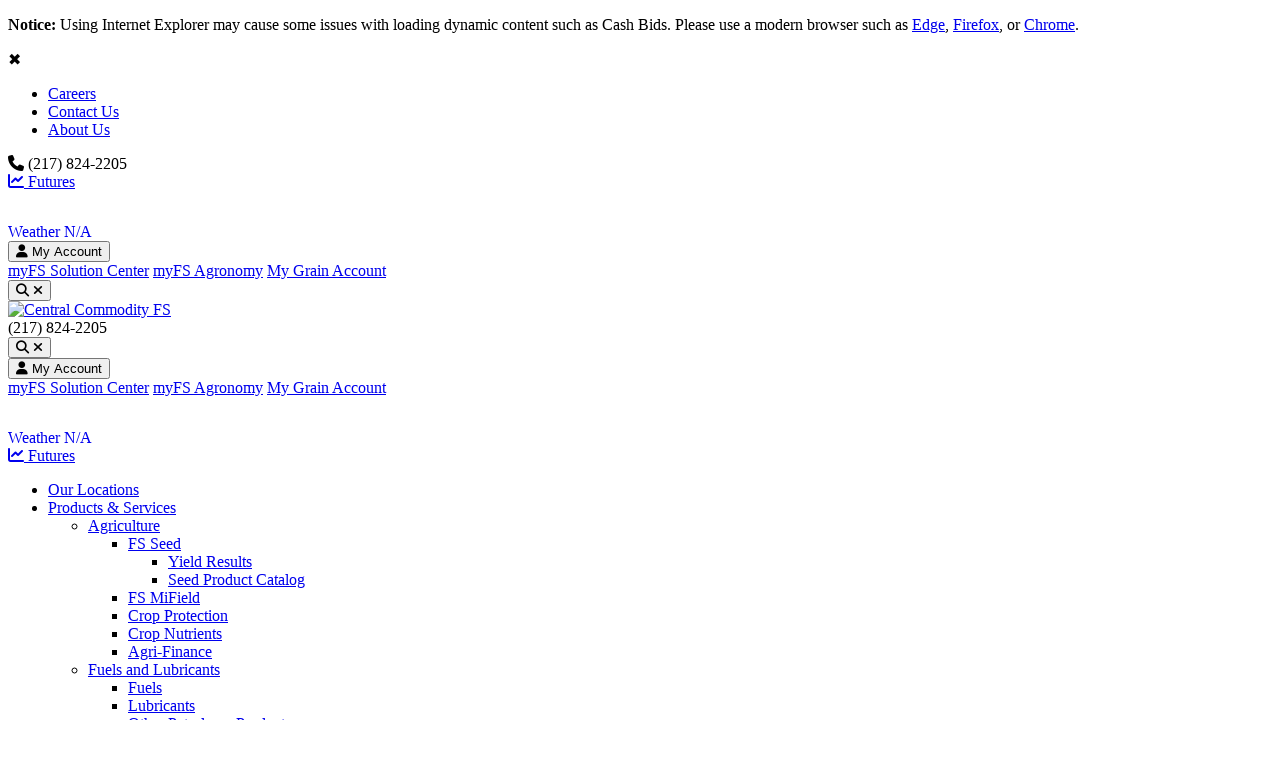

--- FILE ---
content_type: text/html; charset=utf-8
request_url: https://www.centralcommodityfs.com/Products-Services/Turf/GreenYard-Consumer
body_size: 13131
content:
<!DOCTYPE html PUBLIC "-//W3C//DTD XHTML 1.0 Transitional//EN" "http://www.w3.org/TR/xhtml1/DTD/xhtml1-transitional.dtd">
<html  xml:lang="en-US" lang="en-US" xmlns="http://www.w3.org/1999/xhtml">
<head id="Head"><meta content="text/html; charset=UTF-8" http-equiv="Content-Type" />
<script type="text/javascript">
document.addEventListener("DOMContentLoaded", function(event) {
var elements = document.getElementsByClassName("dropdown-item");
console.log("event fires");
  for (var i = 0; i < elements.length; i++){
if (elements[i].href.includes('verticalsoftware')) {
elements[i].href = elements[i].href.replace('https','http');
    }    
  }
});
</script>
<style>
footer .address-footer .bottom {
    padding: 25px 25px 15px !important;
}
</style>

<!-- Google Tag Manager -->
<script>(function(w,d,s,l,i){w[l]=w[l]||[];w[l].push({'gtm.start':
new Date().getTime(),event:'gtm.js'});var f=d.getElementsByTagName(s)[0],
j=d.createElement(s),dl=l!='dataLayer'?'&l='+l:'';j.async=true;j.src=
'https://www.googletagmanager.com/gtm.js?id='+i+dl;f.parentNode.insertBefore(j,f);
})(window,document,'script','dataLayer','GTM-52BR8M85');</script>
<!-- End Google Tag Manager --><title>
	GreenYard Consumer | FS System
</title><meta id="MetaDescription" name="DESCRIPTION" content="We are an agricultural cooperative providing agronomy, grain, fuels and lubricants, agri-finance, turf, crop protection, crop nutrients and seed products and services." /><meta id="MetaRobots" name="ROBOTS" content="INDEX, FOLLOW" /><link href="/Resources/Shared/stylesheets/dnndefault/7.0.0/default.css?cdv=1119" type="text/css" rel="stylesheet"/><link href="/Resources/Search/SearchSkinObjectPreview.css?cdv=1119" type="text/css" rel="stylesheet"/><link href="/Portals/_default/skins/fscompany_gray_2021/skin.css?cdv=1119" type="text/css" rel="stylesheet"/><link href="/Portals/13/portal.css?cdv=1119" type="text/css" rel="stylesheet"/><link href="https://dnnapi.com/content/assets/a4c5c79f-aaaa-4f3a-bdc1-6a5680925180/visualizers/dee3493f-f313-4b08-b14e-917e520f2589?cdv=1119" type="text/css" rel="stylesheet"/><link href="https://dnnapi.com/content/assets/a4c5c79f-aaaa-4f3a-bdc1-6a5680925180/visualizers/f004265c-65ad-41d7-a9a4-762bdb55b0ea?cdv=1119" type="text/css" rel="stylesheet"/><link href="/DesktopModules/Growmark/LocationSearch/module.css?cdv=1119" type="text/css" rel="stylesheet"/><link href="/DesktopModules/Growmark/DTN/Resources/css/dtn.css?cdv=1119" type="text/css" rel="stylesheet"/><script src="/Resources/libraries/jQuery/03_05_01/jquery.js?cdv=1119" type="text/javascript"></script><script src="/Resources/libraries/jQuery-Migrate/03_02_00/jquery-migrate.js?cdv=1119" type="text/javascript"></script><script src="/Resources/libraries/jQuery-UI/01_12_01/jquery-ui.js?cdv=1119" type="text/javascript"></script><script src="/Resources/libraries/Knockout/03_03_00/knockout.js?cdv=1119" type="text/javascript"></script><link rel='SHORTCUT ICON' href='/Portals/13/favicon.ico?ver=R3Q_Tks6erOzFfxcMCmmbA%3d%3d' type='image/x-icon' />

          <script type="text/javascript">
            (function(i,s,o,g,r,a,m){i['GoogleAnalyticsObject']=r;i[r]=i[r]||function(){
            (i[r].q=i[r].q||[]).push(arguments)},i[r].l=1*new Date();a=s.createElement(o),
            m=s.getElementsByTagName(o)[0];a.async=1;a.src=g;m.parentNode.insertBefore(a,m)
            })(window,document,'script','https://www.google-analytics.com/analytics.js','ga');

            ga('create', 'UA-40506619-6', 'auto', {'legacyCookieDomain': 'none'});
            
			var dimensionName = localStorage.getItem('Analytics.Page.PageVariantDimension');

			if (dimensionName != undefined && dimensionName != '') { ga('set', dimensionName, 'Default'); }

            ga('send', 'pageview');	
          </script>

        
    <script type="text/javascript">
      (function(w,d,s,l,i){w[l]=w[l]||[];w[l].push({'eaSendGaEvents':false, 'pageVariant' : 'Default'});
      w[l].push({'gtm.start':new Date().getTime(),event:'gtm.js'});var f=d.getElementsByTagName(s)[0],
      j=d.createElement(s),dl=l!='dataLayer'?'&l='+l:'';j.async=true;j.src=
      'https://www.googletagmanager.com/gtm.js?id='+i+dl;f.parentNode.insertBefore(j,f);
      })(window,document,'script','dataLayer','GTM-KD5JP67');
    </script>
    <script async type='text/javascript' src='https://dnnapi.com/analytics/js/2027377.js'></script><meta name="viewport" content="width=device-width,initial-scale=1,maximum-scale=1,user-scalable=no" /></head>
<body id="Body">
    
    <form method="post" action="/Products-Services/Turf/GreenYard-Consumer" id="Form" enctype="multipart/form-data">
<div class="aspNetHidden">
<input type="hidden" name="__EVENTTARGET" id="__EVENTTARGET" value="" />
<input type="hidden" name="__EVENTARGUMENT" id="__EVENTARGUMENT" value="" />
<input type="hidden" name="__VIEWSTATE" id="__VIEWSTATE" value="c3yxH3Afb4Fb9aMKpi3JdxX/DOY+wdnQcA0YtELtuivl4Hw3jpE2Vqm6S+N5+7jzKRn371CdduGlq9kPCAjtfSz0ohpcFrkGfiG+a/OQvTqOs78XUkyZ+VnPCPESkm4zyHUzrAKzHktAfoi/rLJpftEsDXMw7yTimlD2YsOZmcJhyFE+AcFWPbrqZeqEdRvKsk4uBXvne3k6DMymtGx3YFjZ93lvMKHMv1W+luzv5pmscuq7gT1RXsIrGw1JHbDQtFYPjC1YszHqlhWPf7isjqwmz+Z0YuuZ0H7j7NpYpnjXf/cbbtN6Fdel4IHLR7fRsJCLQIXEejXyEX/xPq64x6c6udw3dJPq88cX/d/uFuSXP1mslgHnFy3N7ZdnmAQzuN0IWa2XM647QGfygnLtTpZV0HodShHw0NELscpVLgwCM6qxdw7cvvcS8qQqWmoHhyLliBI0MLvA6033nRytHWOzvk4kcgz1eXWBJ4aq4mMpPCfVbQWPjP5Hw3icJkg+zuKG/L8sRAFksYr97xp5lVLAFuwToLDBim+qIdR5B4HbKmtrKQNDMVrgDPD9Fhz07QJe4VHUqmOhCKTq5meO0us6BXmoZPLwxQfXD6zT/BDHf65gfHYBOePPgN/mN2nFIh5zZhK2jtZy/50baRVQ+16fo3B3EtAngL/l03c/jd5dpPHhglV7aCtMBPS7zLjszMg6JFkqNGSb8hWwQvjm4bE7tlzm0uROF85vTPvmz+o7/txTe9V4F0aZO5BSzDsMdvOdaR8pKZwy3p4O0WunSTictHWJhpw/MQxPjEm86TZEWeawji0M/vXpAEnq0CFLq4STW2Qsiohw0g/sco5Q96JOqrwBQUlPPwHNu88TQviUSZJS" />
</div>

<script type="text/javascript">
//<![CDATA[
var theForm = document.forms['Form'];
if (!theForm) {
    theForm = document.Form;
}
function __doPostBack(eventTarget, eventArgument) {
    if (!theForm.onsubmit || (theForm.onsubmit() != false)) {
        theForm.__EVENTTARGET.value = eventTarget;
        theForm.__EVENTARGUMENT.value = eventArgument;
        theForm.submit();
    }
}
//]]>
</script>


<script src="/WebResource.axd?d=pynGkmcFUV3KXvtqUwd8AAJHUo0yEtLxyQ_yq4VKHCWbw1MYwJZFJgHFvrw1&amp;t=638628027619783110" type="text/javascript"></script>


<script src="/ScriptResource.axd?d=NJmAwtEo3IoEv_8MOT-27z1jO8DJ2RGdVMCW0ALzs6MhuIEsYyL6yDGFzIL0CWPx0WJSr7OkIusIhVCcTRAM2ZeSbgwsl8vc8e-36BFNvEwg1oxy_P2ox4tWYC2ptTpQJgX5iQ2&amp;t=2a9d95e3" type="text/javascript"></script>
<script src="/ScriptResource.axd?d=dwY9oWetJoLaL2snu-fyu504pAtSB9Fwu1C-yGXW9Xn3CanODKbKdoYOPsNEsQyKeV4qfhtpOoSO-93Oru3kCgL6qOO3JfQIbxjTfog1IhF666qzt6VTw2RziiRo5Mu_E5M5X8ztNc6BzWNk0&amp;t=2a9d95e3" type="text/javascript"></script>
<div class="aspNetHidden">

	<input type="hidden" name="__VIEWSTATEGENERATOR" id="__VIEWSTATEGENERATOR" value="CA0B0334" />
	<input type="hidden" name="__VIEWSTATEENCRYPTED" id="__VIEWSTATEENCRYPTED" value="" />
	<input type="hidden" name="__EVENTVALIDATION" id="__EVENTVALIDATION" value="/jhaava0Ypmuz/RDqBW0NCYUFDq0mOLbZxOuVdZWK+eMzmPmvPGY4i4Q6nNQ3ezGaHa/n4KnZ6OBGZEOFLI9AkIo8jKjd4qngj23QD1gP2Wn/fhz7d8FeIHjGfy/q7kkOKPV3GZhXDyTqF2LhO52MmoE38A=" />
</div><script src="/DesktopModules/Growmark/LocationSearch/Resources/js/js.cookie.js?cdv=1119" type="text/javascript"></script><script src="/Portals/_default/skins/fscompany_gray_2021/skin.js?cdv=1119" type="text/javascript"></script><script src="/js/dnn.js?cdv=1119" type="text/javascript"></script><script src="/js/dnn.modalpopup.js?cdv=1119" type="text/javascript"></script><script src="/Resources/Shared/Scripts/jquery/jquery.hoverIntent.min.js?cdv=1119" type="text/javascript"></script><script src="/DesktopModules/Growmark/LocationSearch/Resources/js/locationcookie.js?cdv=1119" type="text/javascript"></script><script src="/DesktopModules/Growmark/LocationSearch/Resources/js/common.js?cdv=1119" type="text/javascript"></script><script src="/js/dnncore.js?cdv=1119" type="text/javascript"></script><script src="/DesktopModules/Growmark/DTN/Resources/js/common.js?cdv=1119" type="text/javascript"></script><script src="/DesktopModules/Growmark/DTN/Resources/js/growmarkdtn.js?cdv=1119" type="text/javascript"></script><script src="/Resources/Search/SearchSkinObjectPreview.js?cdv=1119" type="text/javascript"></script><script src="/js/dnn.servicesframework.js?cdv=1119" type="text/javascript"></script><script src="/Portals/_default/skins/fscompany_gray_2021/Navigation/MainNav/mainNav.js?cdv=1119" type="text/javascript"></script><script src="https://maps.googleapis.com/maps/api/js?key=AIzaSyBMVOx7hkC2xBXG1ICfgBYegIefC5rNMf8&amp;cdv=1119" type="text/javascript"></script><script src="/Portals/_default/skins/fscompany_gray_2021/Navigation/FooterMenu/FooterMenu.js?cdv=1119" type="text/javascript"></script><script src="/DesktopModules/Growmark/LocationSearch/Resources/js/locationsearch.js?cdv=1119" type="text/javascript"></script>
<script type="text/javascript">
//<![CDATA[
Sys.WebForms.PageRequestManager._initialize('ScriptManager', 'Form', [], [], [], 90, '');
//]]>
</script>

        
        
        



<!--CDF(Javascript|/Portals/_default/skins/fscompany_gray_2021/skin.js?cdv=1119|DnnBodyProvider|10)-->

<!-- <script type="text/javascript" src="/Portals/_default/skins/FSCompany_2021/jquery.cycle2.carousel.js"></script> -->
<!-- <script type="text/javascript" src="/Portals/_default/skins/FSCompany_2021/jquery.cycle2.js"></script> -->
<!-- <script type="text/javascript" src="/Portals/_default/skins/FSCompany_2021/jquery.cycle2.center.js"></script> -->
<!-- <script type="text/javascript" src="/Portals/_default/skins/FSCompany_2021/jquery.cycle2.swipe.js"></script> -->
<script type="text/javascript" src="/Portals/_default/skins/FSCompany_2021/accordions.js"></script>
<script type="text/javascript" src="/Portals/_default/skins/FSCompany_2021/tabs.js"></script>
<script type="text/javascript" src="/Portals/_default/skins/FSCompany_2021/tables.js"></script>

<link href="https://fonts.googleapis.com/css?family=Roboto:300,400,500,700,900" rel="stylesheet">
<link rel="preconnect" href="https://fonts.gstatic.com">
<link href="https://fonts.googleapis.com/css2?family=Lato:wght@300;400;700;900&display=swap" rel="stylesheet">
<script src="https://kit.fontawesome.com/141a1e0c9b.js" crossorigin="anonymous"></script>

<script type="text/javascript">
$(document).ready(function(){
    $('#back-to-top').click(function () {
        $('body,html').animate({
            scrollTop: 0
        }, 400);
        return false;
    });
    $(window).on('scroll resize', function () { PositionBackToTop(); });
    PositionBackToTop();
    function PositionBackToTop() {
        if (!$('#back-to-top').is(':visible') && $(window).scrollTop() >= (($(window).height() / 2) + 50)) {
            $('#back-to-top').stop(true, true);
            $('#back-to-top').show().animate({ 'top': '50%' }, 500);
        }
        if ($('#back-to-top').is(':visible') && $(window).scrollTop() < ($(window).height() / 2) && !$('#back-to-top').hasClass('retracting')) {
            $('#back-to-top').stop(true, true);
            $('#back-to-top').addClass('retracting').animate({ 'top': '-50%' }, 500, function () { $(this).hide().removeClass('retracting'); });
        }
    }
    $('.navbar-collapse').on('shown.bs.collapse', function () {
        $('#Body').addClass('MobileMenuOpen');
    });
    $('.navbar-collapse').on('hide.bs.collapse', function () {
        $('#Body').removeClass('MobileMenuOpen');
    });


    $(".mobile-accordion-trigger").click(function(){
        $(this).toggleClass("opened");
    });
});
</script>
<div id="fb-root"></div>
<script>(function (d, s, id) {
        var js, fjs = d.getElementsByTagName(s)[0];
        if (d.getElementById(id)) return;
        js = d.createElement(s); js.id = id;
        js.src = 'https://connect.facebook.net/en_US/sdk.js#xfbml=1&version=v2.11';
        fjs.parentNode.insertBefore(js, fjs);
    }(document, 'script', 'facebook-jssdk'));</script>
<script async src="https://platform.twitter.com/widgets.js" charset="utf-8"></script>
<div data-spy="affix" data-offset-top="160">
    

<header>
    <div class="ie-alert">
        <p><strong>Notice:</strong> Using Internet Explorer may cause some issues with loading dynamic content such as Cash Bids. Please use a modern browser such as <a href="https://www.microsoft.com/en-us/edge?brand=M021&OCID=AID2100724_SEM_47b6eb224f581527f5e08b8755528696:G:s&ef_id=47b6eb224f581527f5e08b8755528696:G:s&msclkid=47b6eb224f581527f5e08b8755528696" target="_blank">Edge</a>, <a href="https://www.mozilla.org/en-US/firefox/new/" target="_blank">Firefox</a>, or <a href="https://www.google.com/chrome/index.html" target="_blank">Chrome</a>.</p>
        <span class="close">&#10006;</span>
    </div>
    <div class="container-0">
        
        <div class="global-nav row">
            

                <div class="col-xs-12">

                    <div class="top-links col-sm-12 col-md-12 col-lg-7 right">
                        <div class="hidden-xs hidden-sm">
                            

<ul class="lvl-0">            <li class="first lvl-0">
                    <a href="https://www.centralcommodityfs.com/Careers">Careers</a>
                            </li>
            <li class="lvl-0">
                    <a href="https://www.centralcommodityfs.com/Contact-Us">Contact Us</a>
                            </li>
            <li class="last lvl-0">
                    <a href="https://www.centralcommodityfs.com/About-Us">About Us</a>
                            </li>
</ul>
                        </div>
                        <span class="phone-number hidden-xs hidden-sm">
                            <i class="fa fa-phone"></i>
                            <span id="dnn_ctl01_lblText">(217) 824-2205</span>
                        </span>
                        
                        <div class="dtn-widget">
                            <div id="dnn_ctl02_pnlAlternateGrowmarkDTN" class="fsmWpWrapper">
	
    <a id="dnn_ctl02_hypAlternateFuturesExternalLink" class="gm-dtn-widgets" href="/DTN-Futures" style="display:block;">
        <i class="fa fa-line-chart fa-3" aria-hidden="true"></i>
        <span class="widget-desc">Futures</span>
    </a>

</div>


                        </div>
                        
                        <div class="dtn-widget hidden-lg">
                            
<style>
    img:-moz-loading {
        visibility: hidden;
    }
</style>
<div id="dnn_ctl03_pnlAlternateGrowmarkDTNWeather" class="fsmWpWrapper">
	
    <a id="dnn_ctl03_hypAlternateWeatherExternalLink" class="gm-dtn-weather-widgets" href="/DTN-Weather" style="display: block; text-decoration: none;">
        <div data-bind="visible: todayTempDisplay">
            <img alt="Dynamic Weather Icon for Today's Forecast" class="skinWeatherImage" src="https://agwx.dtn.com/wxconditions/4/1/missing.png" data-bind="attr: { src: 'https://agwx.dtn.com/wxconditions/4/1/' + todayIcon() + '.png', alt: todayObservation }" />
            <span class="skinWeatherTemperatureDisplay" data-bind="text: todayTempDisplay"></span>
        </div>
        <div class="skinWeatherCityDisplay" data-bind="visible: todayCity">
            <span data-bind="text: todayCity() + ', ' + todayState()"></span>
        </div>
        <div class="skinWeatherCityDisplay text-center" data-bind="visible: error()">
            <span>Weather N/A</span>
        </div>
    </a>
    <script type="text/javascript">
        jQuery(function ($) {
            var parentSelector = "[id='dnn_ctl03_pnlAlternateGrowmarkDTNWeather']";

            var options = {
                localResources: {},
                settings: {
                    celsius: false,
                    initZip: "62568",
                    initCity: "Taylorville",
                    initState: "IL"
                },
                bindContainer: parentSelector,
            };

            var dtnController = new growmark.dtn.controller(options);
            var dtnViewModel = new growmark.dtn.weatherVM(null, dtnController, options);

            //dtnController.init();
            ko.applyBindings(dtnViewModel, $(parentSelector)[0]);
            dtnViewModel.reloadWeather();
        });
    </script>

</div>



                        </div>
                        <div id="dnn_divMyAccountMenuContainer" class="dropdown hidden-xs hidden-sm">
                            <button class="btn btn-secondary btn-sm dropdown-toggle" type="button" id="MyAccountMenuButton" data-toggle="dropdown" aria-haspopup="true" aria-expanded="false"><span class="fa fa-user"></span>&nbsp;My Account</button>
                            <div class="dropdown-menu dropdown-menu-right" aria-labelledby="MyAccountMenuButton">
                                
                                    <a class="dropdown-item" href="https://centralcommodityfs.my-fs.com/" target="_blank">myFS Solution Center</a>
                                
                                
                                    <a class="dropdown-item" href="https://app.myfsagronomy.com/" target="_blank">myFS Agronomy</a>
                                
                                
                                    <a class="dropdown-item" href="https://pass.verticalsoftware.net/centralcommodityfs/Default.Aspx" target="_blank">My Grain Account</a>
                                
                                
                                
                            </div>
                        </div>
                        
                        <div class="DesktopNavRePos">
                            <button type="button" class="searchbar-toggle visible-md" data-toggle="collapse" data-target=".searchbar-collapse">
                                <span class="sr-only">Toggle search</span>
                                <i class="fa fa-search"></i>
                                <i class="fa fa-times"></i>
                            </button>
                        </div>
                    </div>
                </div>
            </div>
            <div class="primary-header">
                <div class="col-xs-8 col-md-2 logo">
                    <a id="dnn_dnnLogo_hypLogo" title="Central Commodity FS" href="https://www.centralcommodityfs.com/"><img id="dnn_dnnLogo_imgLogo" src="/Portals/13/Images/Logos/CCFS_Logo_1.png?ver=Qt6WWNIIH1eXLJTptrPKog%3d%3d" alt="Central Commodity FS" /></a>
                </div>
                <div class="col-xs-8 col-md-10 header-elements">
                    <div class="row">
                        <div class="col-xs-12">

                            
                        </div>
                    </div>
                    <div class="row hide">
                        <div class="Header-midrow col-xs-12">
                            <span class="phone-number hidden-md hidden-lg left">
                                <span id="dnn_ctl04_lblText">(217) 824-2205</span>
                            </span>
                            <div class="DesktopNavRePos">
                                <button type="button" class="searchbar-toggle" data-toggle="collapse" data-target=".searchbar-collapse">
                                    <span class="sr-only">Toggle search</span>
                                    <i class="fa fa-search"></i>
                                    <i class="fa fa-times"></i>
                                </button>
                            </div>
                            
                                <div class="dropdown">
                                    <button class="btn btn-secondary btn-sm dropdown-toggle" type="button" id="MyAccountMenuButton" data-toggle="dropdown" aria-haspopup="true" aria-expanded="false"><span class="fa fa-user"></span>&nbsp;My Account</button>
                                    <div class="dropdown-menu dropdown-menu-right" aria-labelledby="MyAccountMenuButton">
                                        
                                            <a class="dropdown-item" href="https://centralcommodityfs.my-fs.com/" target="_blank">myFS Solution Center</a>
                                        
                                            <a class="dropdown-item" href="https://app.myfsagronomy.com/" target="_blank">myFS Agronomy</a>
                                        
                                            <a class="dropdown-item" href="https://pass.verticalsoftware.net/centralcommodityfs/Default.Aspx" target="_blank">My Grain Account</a>
                                        
                                    </div>
                                </div>
                            
                            
                            <div class="dtn-widget">
                                
<style>
    img:-moz-loading {
        visibility: hidden;
    }
</style>
<div id="dnn_ctl05_pnlAlternateGrowmarkDTNWeather" class="fsmWpWrapper">
	
    <a id="dnn_ctl05_hypAlternateWeatherExternalLink" class="gm-dtn-weather-widgets" href="/DTN-Weather" style="display: block; text-decoration: none;">
        <div data-bind="visible: todayTempDisplay">
            <img alt="Dynamic Weather Icon for Today's Forecast" class="skinWeatherImage" src="https://agwx.dtn.com/wxconditions/4/1/missing.png" data-bind="attr: { src: 'https://agwx.dtn.com/wxconditions/4/1/' + todayIcon() + '.png', alt: todayObservation }" />
            <span class="skinWeatherTemperatureDisplay" data-bind="text: todayTempDisplay"></span>
        </div>
        <div class="skinWeatherCityDisplay" data-bind="visible: todayCity">
            <span data-bind="text: todayCity() + ', ' + todayState()"></span>
        </div>
        <div class="skinWeatherCityDisplay text-center" data-bind="visible: error()">
            <span>Weather N/A</span>
        </div>
    </a>
    <script type="text/javascript">
        jQuery(function ($) {
            var parentSelector = "[id='dnn_ctl05_pnlAlternateGrowmarkDTNWeather']";

            var options = {
                localResources: {},
                settings: {
                    celsius: false,
                    initZip: "62568",
                    initCity: "Taylorville",
                    initState: "IL"
                },
                bindContainer: parentSelector,
            };

            var dtnController = new growmark.dtn.controller(options);
            var dtnViewModel = new growmark.dtn.weatherVM(null, dtnController, options);

            //dtnController.init();
            ko.applyBindings(dtnViewModel, $(parentSelector)[0]);
            dtnViewModel.reloadWeather();
        });
    </script>

</div>



                            </div>
                            
                            <div class="dtn-widget">
                                <div id="dnn_ctl06_pnlAlternateGrowmarkDTN" class="fsmWpWrapper">
	
    <a id="dnn_ctl06_hypAlternateFuturesExternalLink" class="gm-dtn-widgets" href="/DTN-Futures" style="display:block;">
        <i class="fa fa-line-chart fa-3" aria-hidden="true"></i>
        <span class="widget-desc">Futures</span>
    </a>

</div>


                            </div>
                            
                        </div>
                    </div>
                    <div class="DesktopNav hidden-xs hidden-sm">
                        <nav class="nav-main mega-menu"><ul class="nav nav-pills nav-main" id="mainMenu">
    <li class=""><a href="https://www.centralcommodityfs.com/Our-Locations">Our Locations</a></li>
    <li data-col="4" class="dropdown mega-menu-item mega-menu-fullwidth active"><a href="https://www.centralcommodityfs.com/Products-Services" class="dropdown-toggle">Products &amp; Services</a><ul class="dropdown-menu columns-4 depth-0">
        <li class="dropdown-submenu"><a href="https://www.centralcommodityfs.com/Products-Services/Agriculture">Agriculture</a><ul class="dropdown-menu columns- depth-1">
            <li class="dropdown-submenu"><a href="https://www.centralcommodityfs.com/Products-Services/Agriculture/FS-Seed">FS Seed</a><ul class="dropdown-menu columns- depth-2">
                <li><a href="https://www.centralcommodityfs.com/Products-Services/Agriculture/FS-Seed/Yield-Results">Yield Results</a></li>
                <li><a href="https://www.centralcommodityfs.com/Products-Services/Agriculture/FS-Seed/Seed-Product-Catalog">Seed Product Catalog</a></li>
              </ul>
            </li>
            <li><a href="https://www.centralcommodityfs.com/Products-Services/Agriculture/FS-MiField">FS MiField</a></li>
            <li><a href="https://www.centralcommodityfs.com/Products-Services/Agriculture/Crop-Protection">Crop Protection</a></li>
            <li><a href="https://www.centralcommodityfs.com/Products-Services/Agriculture/Crop-Nutrients">Crop Nutrients</a></li>
            <li><a href="https://www.centralcommodityfs.com/Products-Services/Agriculture/Agri-Finance">Agri-Finance</a></li>
          </ul>
        </li>
        <li class="dropdown-submenu"><a href="https://www.centralcommodityfs.com/Products-Services/Fuels-and-Lubricants">Fuels and Lubricants</a><ul class="dropdown-menu columns- depth-1">
            <li><a href="https://www.centralcommodityfs.com/Products-Services/Fuels-and-Lubricants/Fuels">Fuels</a></li>
            <li><a href="https://www.centralcommodityfs.com/Products-Services/Fuels-and-Lubricants/Lubricants">Lubricants</a></li>
            <li><a href="https://www.centralcommodityfs.com/Products-Services/Fuels-and-Lubricants/Other-Petroleum-Products">Other Petroleum Products</a></li>
          </ul>
        </li>
        <li class="dropdown-submenu"><a href="https://www.centralcommodityfs.com/Products-Services/Propane">Propane</a><ul class="dropdown-menu columns- depth-1">
            <li><a href="https://www.centralcommodityfs.com/Products-Services/Propane/Residential-Propane">Residential Propane</a></li>
          </ul>
        </li>
        <li><a href="https://www.centralcommodityfs.com/Products-Services/Energy-Catalog">Energy Catalog</a></li>
        <li class="dropdown-submenu"><a href="https://www.centralcommodityfs.com/Products-Services/Turf">Turf</a><ul class="dropdown-menu columns- depth-1">
            <li><a href="https://www.centralcommodityfs.com/Products-Services/Turf/GreenYard-Professional">GreenYard Professional</a></li>
            <li><a href="https://www.centralcommodityfs.com/Products-Services/Turf/GreenYard-Consumer">GreenYard Consumer</a></li>
          </ul>
        </li>
        <li><a href="https://www.centralcommodityfs.com/Products-Services/FAST-STOP">FAST STOP</a></li>
        <li><a href="https://www.centralcommodityfs.com/Products-Services/Resource-Center">Resource Center</a></li>
        <li class="dropdown-submenu"><a href="https://www.centralcommodityfs.com/Products-Services/Who-We-Serve">Who We Serve</a><ul class="dropdown-menu columns- depth-1">
            <li><a href="https://www.centralcommodityfs.com/Products-Services/Who-We-Serve/Farmers">Farmers</a></li>
            <li><a href="https://www.centralcommodityfs.com/Products-Services/Who-We-Serve/Homeowners">Homeowners</a></li>
            <li><a href="https://www.centralcommodityfs.com/Products-Services/Who-We-Serve/Fleet-Owners">Fleet Owners</a></li>
            <li><a href="https://www.centralcommodityfs.com/Products-Services/Who-We-Serve/Turf-Landscape-Managers">Turf &amp; Landscape Managers</a></li>
          </ul>
        </li>
        <li class="dropdown-submenu"><a href="https://www.centralcommodityfs.com/Products-Services/Sustainability">Sustainability</a><ul class="dropdown-menu columns- depth-1">
            <li><a href="https://www.centralcommodityfs.com/Products-Services/Sustainability/Pollinator-Habitats">Pollinator Habitats</a></li>
            <li><a href="https://www.centralcommodityfs.com/Products-Services/Sustainability/Enduring-Farms">Enduring Farms</a></li>
          </ul>
        </li>
        <li><a href="https://www.centralcommodityfs.com/Grain">Grain</a></li>
        <li><a href="https://www.centralcommodityfs.com/DTN-Weather">DTN Weather</a></li>
        <li><a href="https://www.centralcommodityfs.com/myFS">myFS</a></li>
      </ul>
    </li>
    <li data-col="" class="dropdown"><a href="https://www.centralcommodityfs.com/Quick-Links" class="dropdown-toggle">Quick Links</a><ul class="dropdown-menu columns- depth-0">
        <li><a href="https://centralcommodityfs.my-fs.com/">Pay My Bill Online</a></li>
        <li><a href="/LinkClick.aspx?fileticket=2iJHURl8uog%3d&amp;tabid=4439&amp;portalid=13">Propane Referral Form</a></li>
        <li><a href="https://www.centralcommodityfs.com/DTN-Weather">DTN Weather Station</a></li>
        <li><a href="https://login.microsoftonline.com">Employee E-Mail</a></li>
        <li><a href="https://www.centralcommodityfs.com/Quick-Links/Target-Zone">Target Zone</a></li>
      </ul>
    </li>
    <li data-col="" class="dropdown"><a href="https://www.centralcommodityfs.com/Grain/Bushel-Cash-Bids" class="dropdown-toggle">Grain</a><ul class="dropdown-menu columns- depth-0">
        <li><a href="http://pass.verticalsoftware.net/centralcommodityfs/Default.Aspx" target="_blank">My Grain Account</a></li>
        <li><a href="https://www.centralcommodityfs.com/Grain/Bushel-Cash-Bids" target="_blank">Bushel Cash Bids</a></li>
        <li><a href="https://www.centralcommodityfs.com/Portals/13/Documents/grain-storage-and-discounts-2025.pdf?ver=TUVYlseS5HV_24lQ_EQZKA%3d%3d" target="_blank">2025 Grain Discounts</a></li>
        <li><a href="https://www.centralcommodityfs.com/Grain/DTN-Options">DTN Options</a></li>
        <li><a href="https://www.centralcommodityfs.com/Grain/DTN-Futures">DTN Futures</a></li>
      </ul>
    </li>
  </ul></nav>
                    </div>
                    <div class="navbar-header right hidden-md hidden-lg">
                        <button type="button" class="searchbar-toggle" data-toggle="collapse" data-target=".searchbar-collapse">
                            <span class="sr-only">Toggle search</span>
                            <i class="fa fa-search"></i>
                            <i class="fa fa-times"></i>
                        </button>
                        
                        <button type="button" class="navbar-toggle" data-toggle="collapse" data-target=".navbar-collapse">
                            <span class="sr-only">Toggle navigation</span>
                            <i class="fa fa-bars"></i>
                            <i class="fa fa-times"></i>
                        </button>
                    </div>
                </div>
                <div class=" hidden-sm hidden-xs hidden-md">
                    <div class="DesktopNavRePos">
                        <button type="button" class="searchbar-toggle" data-toggle="collapse" data-target=".searchbar-collapse">
                            <span class="sr-only">Toggle search</span>
                            <i class="fa fa-search"></i>
                            <i class="fa fa-times"></i>
                        </button>
                    </div>
                </div>
                
                <div class="hidden-sm hidden-xs hidden-md altnav-weather">
                    <div class="dtn-widget">
                        
<style>
    img:-moz-loading {
        visibility: hidden;
    }
</style>
<div id="dnn_ctl08_pnlAlternateGrowmarkDTNWeather" class="fsmWpWrapper">
	
    <a id="dnn_ctl08_hypAlternateWeatherExternalLink" class="gm-dtn-weather-widgets" href="/DTN-Weather" style="display: block; text-decoration: none;">
        <div data-bind="visible: todayTempDisplay">
            <img alt="Dynamic Weather Icon for Today's Forecast" class="skinWeatherImage" src="https://agwx.dtn.com/wxconditions/4/1/missing.png" data-bind="attr: { src: 'https://agwx.dtn.com/wxconditions/4/1/' + todayIcon() + '.png', alt: todayObservation }" />
            <span class="skinWeatherTemperatureDisplay" data-bind="text: todayTempDisplay"></span>
        </div>
        <div class="skinWeatherCityDisplay" data-bind="visible: todayCity">
            <span data-bind="text: todayCity() + ', ' + todayState()"></span>
        </div>
        <div class="skinWeatherCityDisplay text-center" data-bind="visible: error()">
            <span>Weather N/A</span>
        </div>
    </a>
    <script type="text/javascript">
        jQuery(function ($) {
            var parentSelector = "[id='dnn_ctl08_pnlAlternateGrowmarkDTNWeather']";

            var options = {
                localResources: {},
                settings: {
                    celsius: false,
                    initZip: "62568",
                    initCity: "Taylorville",
                    initState: "IL"
                },
                bindContainer: parentSelector,
            };

            var dtnController = new growmark.dtn.controller(options);
            var dtnViewModel = new growmark.dtn.weatherVM(null, dtnController, options);

            //dtnController.init();
            ko.applyBindings(dtnViewModel, $(parentSelector)[0]);
            dtnViewModel.reloadWeather();
        });
    </script>

</div>



                    </div>
                </div>
                
            </div>
            <div class="row hidden-md hidden-lg">
                <div id="MobileNav" class="navbar navbar-default" role="navigation">
                    <div class="navbar-collapse collapse">
                        

        <ul class="nav navbar-nav root">
                <li class="first depth-0">
                        <a href="https://www.centralcommodityfs.com/Our-Locations">Our Locations</a>
                                    </li>
                <li class="selected dropdown depth-0">
                        <a href="https://www.centralcommodityfs.com/Products-Services">Products &amp; Services</a>
                                            <button type="button" href="#" class="nav-toggle hidden-md hidden-lg"><i class="fa fa-caret-down"></i></button>
                        <div class="dropdown-menu">
                                    <ul class="">
                <li class="first dropdown depth-1">
                        <a href="https://www.centralcommodityfs.com/Products-Services/Agriculture">Agriculture</a>
                                            <button type="button" href="#" class="nav-toggle hidden-md hidden-lg"><i class="fa fa-caret-down"></i></button>
                        <div class="dropdown-menu">
                                    <ul class="">
                <li class="first dropdown depth-2">
                        <a href="https://www.centralcommodityfs.com/Products-Services/Agriculture/FS-Seed">FS Seed</a>
                                            <button type="button" href="#" class="nav-toggle hidden-md hidden-lg"><i class="fa fa-caret-down"></i></button>
                        <div class="dropdown-menu">
                                    <ul class="">
                <li class="first depth-3">
                        <a href="https://www.centralcommodityfs.com/Products-Services/Agriculture/FS-Seed/Yield-Results">Yield Results</a>
                                    </li>
                <li class="last depth-3">
                        <a href="https://www.centralcommodityfs.com/Products-Services/Agriculture/FS-Seed/Seed-Product-Catalog">Seed Product Catalog</a>
                                    </li>
        </ul>

                        </div>
                </li>
                <li class=" depth-2">
                        <a href="https://www.centralcommodityfs.com/Products-Services/Agriculture/FS-MiField">FS MiField</a>
                                    </li>
                <li class=" depth-2">
                        <a href="https://www.centralcommodityfs.com/Products-Services/Agriculture/Crop-Protection">Crop Protection</a>
                                    </li>
                <li class=" depth-2">
                        <a href="https://www.centralcommodityfs.com/Products-Services/Agriculture/Crop-Nutrients">Crop Nutrients</a>
                                    </li>
                <li class="last depth-2">
                        <a href="https://www.centralcommodityfs.com/Products-Services/Agriculture/Agri-Finance">Agri-Finance</a>
                                    </li>
        </ul>

                        </div>
                </li>
                <li class="dropdown depth-1">
                        <a href="https://www.centralcommodityfs.com/Products-Services/Fuels-and-Lubricants">Fuels and Lubricants</a>
                                            <button type="button" href="#" class="nav-toggle hidden-md hidden-lg"><i class="fa fa-caret-down"></i></button>
                        <div class="dropdown-menu">
                                    <ul class="">
                <li class="first depth-2">
                        <a href="https://www.centralcommodityfs.com/Products-Services/Fuels-and-Lubricants/Fuels">Fuels</a>
                                    </li>
                <li class=" depth-2">
                        <a href="https://www.centralcommodityfs.com/Products-Services/Fuels-and-Lubricants/Lubricants">Lubricants</a>
                                    </li>
                <li class="last depth-2">
                        <a href="https://www.centralcommodityfs.com/Products-Services/Fuels-and-Lubricants/Other-Petroleum-Products">Other Petroleum Products</a>
                                    </li>
        </ul>

                        </div>
                </li>
                <li class="dropdown depth-1">
                        <a href="https://www.centralcommodityfs.com/Products-Services/Propane">Propane</a>
                                            <button type="button" href="#" class="nav-toggle hidden-md hidden-lg"><i class="fa fa-caret-down"></i></button>
                        <div class="dropdown-menu">
                                    <ul class="">
                <li class="first last depth-2">
                        <a href="https://www.centralcommodityfs.com/Products-Services/Propane/Residential-Propane">Residential Propane</a>
                                    </li>
        </ul>

                        </div>
                </li>
                <li class=" depth-1">
                        <a href="https://www.centralcommodityfs.com/Products-Services/Energy-Catalog">Energy Catalog</a>
                                    </li>
                <li class="selected dropdown depth-1">
                        <a href="https://www.centralcommodityfs.com/Products-Services/Turf">Turf</a>
                                            <button type="button" href="#" class="nav-toggle hidden-md hidden-lg"><i class="fa fa-caret-down"></i></button>
                        <div class="dropdown-menu">
                                    <ul class="">
                <li class="first depth-2">
                        <a href="https://www.centralcommodityfs.com/Products-Services/Turf/GreenYard-Professional">GreenYard Professional</a>
                                    </li>
                <li class="last selected depth-2">
                        <a href="https://www.centralcommodityfs.com/Products-Services/Turf/GreenYard-Consumer">GreenYard Consumer</a>
                                    </li>
        </ul>

                        </div>
                </li>
                <li class=" depth-1">
                        <a href="https://www.centralcommodityfs.com/Products-Services/FAST-STOP">FAST STOP</a>
                                    </li>
                <li class=" depth-1">
                        <a href="https://www.centralcommodityfs.com/Products-Services/Resource-Center">Resource Center</a>
                                    </li>
                <li class="dropdown depth-1">
                        <a href="https://www.centralcommodityfs.com/Products-Services/Who-We-Serve">Who We Serve</a>
                                            <button type="button" href="#" class="nav-toggle hidden-md hidden-lg"><i class="fa fa-caret-down"></i></button>
                        <div class="dropdown-menu">
                                    <ul class="">
                <li class="first depth-2">
                        <a href="https://www.centralcommodityfs.com/Products-Services/Who-We-Serve/Farmers">Farmers</a>
                                    </li>
                <li class=" depth-2">
                        <a href="https://www.centralcommodityfs.com/Products-Services/Who-We-Serve/Homeowners">Homeowners</a>
                                    </li>
                <li class=" depth-2">
                        <a href="https://www.centralcommodityfs.com/Products-Services/Who-We-Serve/Fleet-Owners">Fleet Owners</a>
                                    </li>
                <li class="last depth-2">
                        <a href="https://www.centralcommodityfs.com/Products-Services/Who-We-Serve/Turf-Landscape-Managers">Turf &amp; Landscape Managers</a>
                                    </li>
        </ul>

                        </div>
                </li>
                <li class="dropdown depth-1">
                        <a href="https://www.centralcommodityfs.com/Products-Services/Sustainability">Sustainability</a>
                                            <button type="button" href="#" class="nav-toggle hidden-md hidden-lg"><i class="fa fa-caret-down"></i></button>
                        <div class="dropdown-menu">
                                    <ul class="">
                <li class="first depth-2">
                        <a href="https://www.centralcommodityfs.com/Products-Services/Sustainability/Pollinator-Habitats">Pollinator Habitats</a>
                                    </li>
                <li class="last depth-2">
                        <a href="https://www.centralcommodityfs.com/Products-Services/Sustainability/Enduring-Farms">Enduring Farms</a>
                                    </li>
        </ul>

                        </div>
                </li>
                <li class=" depth-1">
                        <a href="https://www.centralcommodityfs.com/Grain">Grain</a>
                                    </li>
                <li class=" depth-1">
                        <a href="https://www.centralcommodityfs.com/DTN-Weather">DTN Weather</a>
                                    </li>
                <li class="last depth-1">
                        <a href="https://www.centralcommodityfs.com/myFS">myFS</a>
                                    </li>
        </ul>

                        </div>
                </li>
                <li class="dropdown depth-0">
                        <a href="https://www.centralcommodityfs.com/Quick-Links">Quick Links</a>
                                            <button type="button" href="#" class="nav-toggle hidden-md hidden-lg"><i class="fa fa-caret-down"></i></button>
                        <div class="dropdown-menu">
                                    <ul class="">
                <li class="first depth-1">
                        <a href="https://centralcommodityfs.my-fs.com/">Pay My Bill Online</a>
                                    </li>
                <li class=" depth-1">
                        <a href="/LinkClick.aspx?fileticket=2iJHURl8uog%3d&amp;tabid=4439&amp;portalid=13">Propane Referral Form</a>
                                    </li>
                <li class=" depth-1">
                        <a href="https://www.centralcommodityfs.com/DTN-Weather">DTN Weather Station</a>
                                    </li>
                <li class=" depth-1">
                        <a href="https://login.microsoftonline.com">Employee E-Mail</a>
                                    </li>
                <li class="last depth-1">
                        <a href="https://www.centralcommodityfs.com/Quick-Links/Target-Zone">Target Zone</a>
                                    </li>
        </ul>

                        </div>
                </li>
                <li class="last dropdown depth-0">
                        <a href="https://www.centralcommodityfs.com/Grain/Bushel-Cash-Bids">Grain</a>
                                            <button type="button" href="#" class="nav-toggle hidden-md hidden-lg"><i class="fa fa-caret-down"></i></button>
                        <div class="dropdown-menu">
                                    <ul class="">
                <li class="first depth-1">
                        <a href="http://pass.verticalsoftware.net/centralcommodityfs/Default.Aspx" target="_blank">My Grain Account</a>
                                    </li>
                <li class=" depth-1">
                        <a href="https://www.centralcommodityfs.com/Grain/Bushel-Cash-Bids" target="_blank">Bushel Cash Bids</a>
                                    </li>
                <li class=" depth-1">
                        <a href="https://www.centralcommodityfs.com/Portals/13/Documents/grain-storage-and-discounts-2025.pdf?ver=TUVYlseS5HV_24lQ_EQZKA%3d%3d" target="_blank">2025 Grain Discounts</a>
                                    </li>
                <li class=" depth-1">
                        <a href="https://www.centralcommodityfs.com/Grain/DTN-Options">DTN Options</a>
                                    </li>
                <li class="last depth-1">
                        <a href="https://www.centralcommodityfs.com/Grain/DTN-Futures">DTN Futures</a>
                                    </li>
        </ul>

                        </div>
                </li>
        </ul>

                        <ul class="nav navbar-nav root alt my-account">
                            
                                <li><a href="https://centralcommodityfs.my-fs.com/" target="_blank">myFS Solution Center</a></li>
                            
                            
                                <li><a href="https://app.myfsagronomy.com/" target="_blank">myFS Agronomy</a></li>
                            
                            
                                <li><a href="https://pass.verticalsoftware.net/centralcommodityfs/Default.Aspx" target="_blank">My Grain Account</a></li>
                            
                            
                            
                        </ul>
                        <ul class="nav navbar-nav root alt top-links">
                            <li>
                                

<ul class="lvl-0">            <li class="first lvl-0">
                    <a href="https://www.centralcommodityfs.com/Careers">Careers</a>
                            </li>
            <li class="lvl-0">
                    <a href="https://www.centralcommodityfs.com/Contact-Us">Contact Us</a>
                            </li>
            <li class="last lvl-0">
                    <a href="https://www.centralcommodityfs.com/About-Us">About Us</a>
                            </li>
</ul>
                            </li>
                        </ul>
                        <ul class="nav navbar-nav root alt">
                            <li>
                                <div class="phone-number">
                                    <i class="fa fa-phone"></i>
                                    <span id="dnn_ctl11_lblText">(217) 824-2205</span>
                                </div>
                            </li>
                        </ul>
                    </div>
                </div>
            </div>
        </div>

        <div class="searchbar-collapse collapse">
            <div class="container">
                <div class="row">
                    <div class="col-md-12">
                        <span id="dnn_Search1_ClassicSearch">
    
    
    <span class="searchInputContainer" data-moreresults="See More Results" data-noresult="No Results Found">
        <input name="dnn$Search1$txtSearch" type="text" maxlength="255" size="20" id="dnn_Search1_txtSearch" class="NormalTextBox" aria-label="Search" autocomplete="off" placeholder="Search..." />
        <a class="dnnSearchBoxClearText" title="Clear search text"></a>
    </span>
    <a id="dnn_Search1_cmdSearch" class="site-search-btn" href="javascript:__doPostBack(&#39;dnn$Search1$cmdSearch&#39;,&#39;&#39;)"><div class='search-button'><i class='fa fa-search'></i></div></a>
</span>


<script type="text/javascript">
    $(function() {
        if (typeof dnn != "undefined" && typeof dnn.searchSkinObject != "undefined") {
            var searchSkinObject = new dnn.searchSkinObject({
                delayTriggerAutoSearch : 400,
                minCharRequiredTriggerAutoSearch : 2,
                searchType: 'S',
                enableWildSearch: true,
                cultureCode: 'en-US',
                portalId: -1
                }
            );
            searchSkinObject.init();
            
            
            // attach classic search
            var siteBtn = $('#dnn_Search1_SiteRadioButton');
            var webBtn = $('#dnn_Search1_WebRadioButton');
            var clickHandler = function() {
                if (siteBtn.is(':checked')) searchSkinObject.settings.searchType = 'S';
                else searchSkinObject.settings.searchType = 'W';
            };
            siteBtn.on('change', clickHandler);
            webBtn.on('change', clickHandler);
            
            
        }
    });
</script>

                    </div>
                </div>
            </div>
        </div>

        <script type="text/javascript">
                
            var futuresWidget = $('.dtn-widget-future');
            futuresWidget.css("visibility", "visible");
        
            $('#dnn_divMyAccountMenuContainer .dropdown-item').each(function () {
                var urlString = $(this).attr("href");
                if (!urlString.includes('http://') && !urlString.includes('https://')) {
                    $(this).attr("target", "_self");
                }
            });
        </script>
</header>

</div>

<div class="subpage altnav">
    <div class="content">
        <div id="dnn_HeaderPane" class=""><div class="DnnModule DnnModule-DNN_HTML DnnModule-4719 DnnVersionableControl"><a name="4719"></a>
<style>
    .SubpageHeader_4719 {background-image:url(/Portals/13/greenyard.jpg);}
</style>


<div class="CntnrMn SubpageHeader SubpageHeader_4719">
    <div>
        <div class="container">
            <div class="row">
                <div class="col-xs-12">
                    <div class="BrdcrmbFrame">
                        <div class="BrdcrmbMn">
                             <span class="BrdcrmbSprtr">/</span><a class="Brdcrmb" href="https://www.centralcommodityfs.com/Products-Services"><span>Products &amp; Services</span></a><span class="BrdcrmbSprtr">/</span><a class="Brdcrmb" href="https://www.centralcommodityfs.com/Products-Services/Turf"><span>Turf</span></a><span class="BrdcrmbSprtr">/</span><a class="Brdcrmb LastItem" href="https://www.centralcommodityfs.com/Products-Services/Turf/GreenYard-Consumer"><span>GreenYard Consumer</span></a>
                        </div>
                    </div>
                </div>
            </div>
        </div>
        <div class="SubpageHeaderFrame">
            <div class="container">
                <div class="row">
                    <div class="col-xs-12">
                        
	                    <div class="CntnrTtl Short">
                            <h3>GreenYard Consumer</h3>
	                    </div>
                        
	                    <div class="CntnrCntnt">
		                    <div id="dnn_ctr4719_ContentPane" class="CntnrCntntPn"><!-- Start_Module_4719 --><div id="dnn_ctr4719_ModuleContent" class="DNNModuleContent ModDNNHTMLC">
	<div id="dnn_ctr4719_HtmlModule_lblContent"></div>




</div><!-- End_Module_4719 --></div>
	                    </div>
                    </div>
                </div>
            </div>
        </div>
    </div>
</div>
</div></div>
        <div class="container main-content">
            <div class="row">
                <div class="col-md-12">
                    
                </div>
            </div>
            <div class="row">
                <div class="col-md-12">
                    
                    
	            </div>
            </div>
            <div class="row">
                <div class="col-md-12">
                    
                    
	            </div>
            </div>
            <div class="row">
                <div class="col-md-12">
                    
                    
	            </div>
            </div>

			<div class="row">
                <div class="col-md-12">
                    
                </div>
            </div>
            <div class="row">
                <div class="col-md-12">
                    
                </div>
            </div>
            <div class="row">
                <div class="col-md-12">
                    
                </div>
            </div>
            <div class="row">
                <div class="col-md-12">
                    
                </div>
            </div>
            <div class="row">
                <div class="col-md-12">
                    
                </div>
            </div>
            <div class="row">
                <div class="col-md-12">
                    
                </div>
            </div>
            <div class="row">
                <div class="col-md-12">
                    
                </div>
            </div>
            <div class="row">
                <div class="col-md-12">
                    
                </div>
            </div>
            <div class="row">
                <div class="col-md-12">
                    
                </div>
            </div>
            <div class="row">
                <div class="col-md-12">
                    
                    
                </div>
            </div>
            <div class="row">
                <div class="col-md-12">
                    
                    
                </div>
            </div>
            <div class="row">
                <div class="col-md-12">
                    
                    
                </div>
            </div>
            <div class="row">
                <div class="col-md-12">
                    
                    
                </div>
            </div>
            <div class="row">
                <div class="col-md-12">
                    
                    
                </div>
            </div>
            <div class="row">
                <div class="col-md-12">
                    
                    
	            </div>
            </div>
            <div class="row">
                <div class="col-md-12">
                    
                    
	            </div>
            </div>
            <div class="row">
                <div class="col-md-12">
                    
                    
	            </div>
            </div>
        </div>
        
        <div class="container main-content">
            <div class="row">
                <div class="col-md-12">
                    <div id="dnn_ContentPane" class="col-xs-12"><div class="DnnModule DnnModule-Visualizer DnnModule-4717 DnnVersionableControl"><a name="4717"></a>

<div class="CntnrMn MainTitle">
    
	<div class="CntnrCntnt">
	   <div id="dnn_ctr4717_ContentPane" class="CntnrCntntPn"><!-- Start_Module_4717 --><div id="dnn_ctr4717_ModuleContent" class="DNNModuleContent ModVisualizerC">
	<div id="dnn_ctr4717_View_ScopeWrapper" data-mid="4717" data-vid="378ae475-188a-4f8d-8c46-7270d2de229e" data-dnn-content-items="{&quot;vi&quot;:&quot;378ae475-188a-4f8d-8c46-7270d2de229e&quot;,&quot;ci&quot;:[&quot;cb1583b7-5626-4bc3-9466-9921331222dc&quot;]}"><div class="GM_RedBorderList_List">	<div class="GM_RedBorderList_List_Repeater"><div class="GM_RedBorderList_Item ">	<div class="GM_RedBorderList_Frame">		<div class="GM_RedBorderList_Image" style="background-image:url('https://www.centralcommodityfs.com/Portals/13/Images/WhoWeServe_TurfLandscapeManagers.jpg?ver=HOjXf0iZYVGHySpoWX3Aqg%3d%3d');">		</div>		<div class="GM_RedBorderList_Fade">		</div>		<div class="GM_RedBorderList_Content">			<div class="GM_RedBorderList_Text">				<div class="GM_RedBorderList_Title2">GreenYard™  Consumer 				</div>				<div class="GM_RedBorderList2_Summary">				    <p>Grass seed blends for use in home lawns, sports fields and commercial uses. Selected for Midwest growing environments and adapted to the region’s wide variety of soil types. Superior quality seed products.</p>				</div>			</div>		</div>	</div></div>	</div></div></div>
</div><!-- End_Module_4717 --></div>
	</div>
</div></div><div class="DnnModule DnnModule-Visualizer DnnModule-4718 DnnVersionableControl"><a name="4718"></a>

<div class="CntnrMn MainTitle">
    
	<div class="CntnrCntnt">
	   <div id="dnn_ctr4718_ContentPane" class="CntnrCntntPn"><!-- Start_Module_4718 --><div id="dnn_ctr4718_ModuleContent" class="DNNModuleContent ModVisualizerC">
	<div id="dnn_ctr4718_View_ScopeWrapper" data-mid="4718" data-vid="d7dd2e74-38ca-4b34-a08e-3ccfce6bd3b9" data-dnn-content-items="{&quot;vi&quot;:&quot;d7dd2e74-38ca-4b34-a08e-3ccfce6bd3b9&quot;,&quot;ci&quot;:[&quot;d6c5ed1e-6920-4b74-a075-1cd56df6b9e1&quot;]}"><div class="cta background-image" style="background:url(https://www.centralcommodityfs.com/Portals/13/Images/Slider-THREE_2.jpg?ver=98zXdwlirgo0duXTEvF7CQ%3d%3d) no-repeat center center; background-size:cover;">        <div class="row">        <div class="col-xs-12" style="z-index:2">	        <div class="CntnrTtl">                <h2>GreenYard Product Catalog </h2>            </div>			<div class="CntnrCntnt">               <p><p>Find the latest Turf products</p></p>                                    <a class="btn btn-md btn-primary" href="https://www.centralcommodityfs.com/Products-Services/Turf/GreenYard-Products"  >View Catalog </a>                            </div>        </div>    </div>    <div class="black-tint"></div></div></div>
</div><!-- End_Module_4718 --></div>
	</div>
</div></div></div>
                </div>
            </div>
            <div class="row">
                <div class="col-md-6">
                    
                </div>
                <div class="col-md-6">
                    <div id="dnn_RightHalf" class="col-xs-12"><div class="DnnModule DnnModule-DNN_HTML DnnModule-45970 DnnVersionableControl"><a name="45970"></a>

<div class="CntnrMn MainTitle">
    
	<div class="CntnrCntnt">
	   <div id="dnn_ctr45970_ContentPane" class="CntnrCntntPn"><!-- Start_Module_45970 --><div id="dnn_ctr45970_ModuleContent" class="DNNModuleContent ModDNNHTMLC">
	<div id="dnn_ctr45970_HtmlModule_lblContent"></div>




</div><!-- End_Module_45970 --></div>
	</div>
</div></div></div>
                </div>
            </div>
        </div>
        <div class="equal-height main-content">
            <div class="container">
                <div class="row">
                    <div class="col-md-6 gray-box match-height">
                        
                    </div>
                    <div class="col-md-6 match-height">
                        
                    </div>
                </div>
            </div>
        </div>
        <div class="container main-content">
            <!-- Social Section 4 containers Start -->
            <div class="row">
                <div class="col-md-6">
                    
                </div>
                <div class="col-md-6">
                    
                </div>
            </div>
            <div class="row">
                <div class="col-md-6">
                    
                </div>
                <div class="col-md-6">
                    
                </div>
            </div>
            <!-- Social Section 4 containers End -->
            <!-- Social Section 3 containers Start -->
            <div class="row">
                <div class="col-md-9">
                    
                </div>
                <div class="col-md-3">
                    
                </div>
            </div>
            <div class="row">
                <div class="col-md-4">
                    
                </div>
                <div class="col-md-4">
                    
                </div>
                <div class="col-md-4">
                    
                </div>
            </div>
            <!-- Social Section 2 containers Start -->
            <div class="row">
                <div class="col-md-6">
                    
                </div>
                <div class="col-md-6">
                    
                </div>
            </div>
            <!-- Social Section 2 containers End -->
            <!-- Social Section 1 containers Start -->
            <div class="row bottom-pane">
                <div class="col-md-12">
                    
                </div>
            </div>
            <div class="row bottom-pane gray-row">
                <div class="col-md-12">
                    
                </div>
            </div>
            <!-- Social Section 1 containers End -->
        </div>
        <footer class="" data-class="soil">
    <div class=" top-color">
        <div class="container">
            <div>
                <div class="col-md-2 col-sm-6 footer-links">
                    

<ul class="lvl-0">            <li class="first lvl-0">
                    <a href="https://www.centralcommodityfs.com/Our-Locations">Our Locations</a>
                            </li>
            <li class="lvl-0">
                    <a href="https://www.centralcommodityfs.com/Careers">Careers</a>
                            </li>
            <li class="lvl-0">
                    <a href="https://www.centralcommodityfs.com/Products-Services/Resource-Center">Resource Center</a>
                            </li>
            <li class="lvl-0">
                    <a href="https://www.centralcommodityfs.com/Contact-Us">Contact Us</a>
                            </li>
            <li class="lvl-0">
                    <a href="https://www.centralcommodityfs.com/Portals/13/Documents/Central-Commodity-FS-Privacy-Policy.pdf">Privacy Policy</a>
                            </li>
            <li class="lvl-0">
                    <a href="https://www.centralcommodityfs.com/Portals/13/Documents/Central-Commodity-FS-Terms-of-Use.pdf">Terms of Use</a>
                            </li>
            <li class="lvl-0">
                    <a href="https://www.centralcommodityfs.com/About-Us">About Us</a>
                            </li>
            <li class="last lvl-0">
                    <a href="https://www.centralcommodityfs.com/Site-Page-Map">Site Page Map</a>
                            </li>
</ul>
                </div>
                <div class="col-md-7 footer-menu hidden-xs hidden-sm">
                    

<ul class="lvl-0">            <li class="first lvl-0">
                    <a href="https://www.centralcommodityfs.com/Products-Services">Products &amp; Services</a>
                                    <ul class="lvl-1">
                                <li class="first lvl-1">
                    <a href="https://www.centralcommodityfs.com/Products-Services/Agriculture">Agriculture</a>
                                    <ul class="lvl-2">
                                <li class="first lvl-2">
                    <a href="https://www.centralcommodityfs.com/Products-Services/Agriculture/FS-Seed">FS Seed</a>
                                    <ul class="lvl-3">
                                <li class="first lvl-3">
                    <a href="https://www.centralcommodityfs.com/Products-Services/Agriculture/FS-Seed/Yield-Results">Yield Results</a>
                            </li>
            <li class="last lvl-3">
                    <a href="https://www.centralcommodityfs.com/Products-Services/Agriculture/FS-Seed/Seed-Product-Catalog">Seed Product Catalog</a>
                            </li>

                    </ul>
            </li>
            <li class="lvl-2">
                    <a href="https://www.centralcommodityfs.com/Products-Services/Agriculture/FS-MiField">FS MiField</a>
                            </li>
            <li class="lvl-2">
                    <a href="https://www.centralcommodityfs.com/Products-Services/Agriculture/Crop-Protection">Crop Protection</a>
                            </li>
            <li class="lvl-2">
                    <a href="https://www.centralcommodityfs.com/Products-Services/Agriculture/Crop-Nutrients">Crop Nutrients</a>
                            </li>
            <li class="last lvl-2">
                    <a href="https://www.centralcommodityfs.com/Products-Services/Agriculture/Agri-Finance">Agri-Finance</a>
                            </li>

                    </ul>
            </li>
            <li class="lvl-1">
                    <a href="https://www.centralcommodityfs.com/Products-Services/Fuels-and-Lubricants">Fuels and Lubricants</a>
                                    <ul class="lvl-2">
                                <li class="first lvl-2">
                    <a href="https://www.centralcommodityfs.com/Products-Services/Fuels-and-Lubricants/Fuels">Fuels</a>
                            </li>
            <li class="lvl-2">
                    <a href="https://www.centralcommodityfs.com/Products-Services/Fuels-and-Lubricants/Lubricants">Lubricants</a>
                            </li>
            <li class="last lvl-2">
                    <a href="https://www.centralcommodityfs.com/Products-Services/Fuels-and-Lubricants/Other-Petroleum-Products">Other Petroleum Products</a>
                            </li>

                    </ul>
            </li>
            <li class="lvl-1">
                    <a href="https://www.centralcommodityfs.com/Products-Services/Propane">Propane</a>
                                    <ul class="lvl-2">
                                <li class="first last lvl-2">
                    <a href="https://www.centralcommodityfs.com/Products-Services/Propane/Residential-Propane">Residential Propane</a>
                            </li>

                    </ul>
            </li>
            <li class="lvl-1">
                    <a href="https://www.centralcommodityfs.com/Products-Services/Energy-Catalog">Energy Catalog</a>
                            </li>
            <li class="lvl-1">
                    <a href="https://www.centralcommodityfs.com/Products-Services/Turf">Turf</a>
                                    <ul class="lvl-2">
                                <li class="first lvl-2">
                    <a href="https://www.centralcommodityfs.com/Products-Services/Turf/GreenYard-Professional">GreenYard Professional</a>
                            </li>
            <li class="last selected lvl-2">
                    <a href="https://www.centralcommodityfs.com/Products-Services/Turf/GreenYard-Consumer">GreenYard Consumer</a>
                            </li>

                    </ul>
            </li>
            <li class="lvl-1">
                    <a href="https://www.centralcommodityfs.com/Products-Services/FAST-STOP">FAST STOP</a>
                            </li>
            <li class="lvl-1">
                    <a href="https://www.centralcommodityfs.com/Products-Services/Resource-Center">Resource Center</a>
                            </li>
            <li class="lvl-1">
                    <a href="https://www.centralcommodityfs.com/Products-Services/Who-We-Serve">Who We Serve</a>
                                    <ul class="lvl-2">
                                <li class="first lvl-2">
                    <a href="https://www.centralcommodityfs.com/Products-Services/Who-We-Serve/Farmers">Farmers</a>
                            </li>
            <li class="lvl-2">
                    <a href="https://www.centralcommodityfs.com/Products-Services/Who-We-Serve/Homeowners">Homeowners</a>
                            </li>
            <li class="lvl-2">
                    <a href="https://www.centralcommodityfs.com/Products-Services/Who-We-Serve/Fleet-Owners">Fleet Owners</a>
                            </li>
            <li class="last lvl-2">
                    <a href="https://www.centralcommodityfs.com/Products-Services/Who-We-Serve/Turf-Landscape-Managers">Turf &amp; Landscape Managers</a>
                            </li>

                    </ul>
            </li>
            <li class="lvl-1">
                    <a href="https://www.centralcommodityfs.com/Products-Services/Sustainability">Sustainability</a>
                                    <ul class="lvl-2">
                                <li class="first lvl-2">
                    <a href="https://www.centralcommodityfs.com/Products-Services/Sustainability/Pollinator-Habitats">Pollinator Habitats</a>
                            </li>
            <li class="last lvl-2">
                    <a href="https://www.centralcommodityfs.com/Products-Services/Sustainability/Enduring-Farms">Enduring Farms</a>
                            </li>

                    </ul>
            </li>
            <li class="lvl-1">
                    <a href="https://www.centralcommodityfs.com/Grain">Grain</a>
                            </li>
            <li class="lvl-1">
                    <a href="https://www.centralcommodityfs.com/DTN-Weather">DTN Weather</a>
                            </li>
            <li class="last lvl-1">
                    <a href="https://www.centralcommodityfs.com/myFS">myFS</a>
                            </li>

                    </ul>
            </li>
            <li class="last lvl-0">
                    <a href="https://www.centralcommodityfs.com/Quick-Links">Quick Links</a>
                                    <ul class="lvl-1">
                                <li class="first lvl-1">
                    <a href="https://centralcommodityfs.my-fs.com/">Pay My Bill Online</a>
                            </li>
            <li class="lvl-1">
                    <a href="/LinkClick.aspx?fileticket=2iJHURl8uog%3d&amp;tabid=4439&amp;portalid=13">Propane Referral Form</a>
                            </li>
            <li class="lvl-1">
                    <a href="https://www.centralcommodityfs.com/DTN-Weather">DTN Weather Station</a>
                            </li>
            <li class="lvl-1">
                    <a href="https://login.microsoftonline.com">Employee E-Mail</a>
                            </li>
            <li class="last lvl-1">
                    <a href="https://www.centralcommodityfs.com/Quick-Links/Target-Zone">Target Zone</a>
                            </li>

                    </ul>
            </li>
</ul>
                </div>
                <div class="col-md-3 col-sm-6 address-footer">
                    <div class="row">
                        <div class="top">
                            <span id="dnn_ctl14_lblText"><img src="/Portals/13/Images/Logos/CCFS_Footer_Logo.png" /></span>
                        </div>
                        <div class="bottom">
                            <h3>Central Commodity FS</h3>
                            <p><span id="dnn_ctl15_lblText"><address><p>1210 N. Cheney Street</p><p>Taylorville, IL 62568</p><p><a href="tel:2178242205">(217) 824-2205</a></p><p><a href="/cdn-cgi/l/email-protection#412c20282d34320122242f222e2c27326f222e2c"><span class="__cf_email__" data-cfemail="a2cfc3cbced7d1e2c1c7ccc1cdcfc4d18cc1cdcf">[email&#160;protected]</span></a></p></address></span></p>
                        </div>
                    </div>
                </div>
            </div>
        </div>
    </div>
    <div class="bottom-color">
        <div class="container">
            <div class="row">
                <div class="col-sm-6 copyright">
                    <span id="dnn_dnnCopyright_lblCopyright" class="SkinObject">&copy; Copyright 2025 Central Commodity FS, Inc.</span>

                </div>
                <div class="col-sm-6 social">
                    <div class="SocialLinks">
    <ul>
        <li>
            <span id="dnn_ctl16_lblText"><a href="https://www.facebook.com/pages/Christian-County-FS/467071183427245" target="_blank"><i class="fa fa-facebook"></i></a></span>
        </li>
        <li>
            <span id="dnn_ctl17_lblText"><a href="https://twitter.com/CCFarmersSupply" target="_blank"><i class="fa fa-twitter"></i></a></span>
        </li>
        <li>
            <span id="dnn_ctl18_lblText"></span>
        </li>
        <li>
            <span id="dnn_ctl19_lblText"></span>
        </li>
        <li>
            <span id="dnn_ctl20_lblText"></span>
        </li>
        <li>
            <span id="dnn_ctl21_lblText"></span>
        </li>
        <li>
            <span id="dnn_ctl22_lblText"></span>
        </li>
    </ul>
</div>
                </div>
            </div>
        </div>
    </div>
    <!-- <a id="back-to-top" href="#" class="btn back-to-top" role="button" ><i class="fa fa-chevron-up" aria-hidden="true"></i></a> -->
</footer>

<!--CDF(Javascript|/DesktopModules/Growmark/LocationSearch/Resources/js/js.cookie.js?cdv=1119|DnnBodyProvider|10)-->


    <script data-cfasync="false" src="/cdn-cgi/scripts/5c5dd728/cloudflare-static/email-decode.min.js"></script><script type="text/javascript">
        $(document).ready(function () {
            if (typeof Cookies.get === "function") {
                var ckeGDPRAccepted = Cookies.get("gm_GDPR_Accepted_V2");
                $('.GrowmarkGDPR_Action .GrowmarkGDPR_Action_Accept').on('click', function (event) {
                    event.preventDefault();
                    Cookies.set("gm_GDPR_Accepted_V2", "true", { expires: 365 });
                    $('.GrowmarkGDPR_Panel').slideUp(200);
                });
                if (ckeGDPRAccepted === null || ckeGDPRAccepted === undefined || ckeGDPRAccepted == false || ckeGDPRAccepted == "") {
                    $('.GrowmarkGDPR_Panel').slideDown();
                }
            }
        });
    </script>

    <div class="GrowmarkGDPR_Wrapper">
        <div class="GrowmarkGDPR_Panel StickBottom">
            <div class="container">
                <div class="row gdpr-row">
                    <div class="col-md-5 col-lg-6 col-xs-12">
                        <h2 class="GrowmarkGDPR_Header">We have revised our Privacy Policy and Terms of Use. </h2>
                        <div class="GrowmarkGDPR_Body">Please read both of these documents as the changes affect your legal rights.  By continuing you agree to these updates.  </div>
                    </div>
                    <div class="col-md-7 col-lg-6 col-xs-12">
                         <div class="GrowmarkGDPR_Action">
                            <button class="GrowmarkGDPR_Action_Accept btn btn-primary">I Agree</button>
                            <a href="/Privacy-Policy" class="btn btn-primary">Privacy Policy</a>
                             
                                 <a href="/Terms-of-Use" class="btn btn-primary">Terms of Use</a>
                                                         
                        </div>
                    </div>
                </div>
            </div>
        </div>
        <div class="GrowmarkGDPR_Panel">
            <div class="container">
                <div class="row gdpr-row">
                    <div class="col-md-5 col-lg-6 col-xs-12">
                        <h2 class="GrowmarkGDPR_Header">We have revised our Privacy Policy and Terms of Use. </h2>
                        <div class="GrowmarkGDPR_Body">Please read both of these documents as the changes affect your legal rights.  By continuing you agree to these updates.  </div>
                    </div>
                    <div class="col-md-7 col-lg-6 col-xs-12">
                        <div class="GrowmarkGDPR_Action">
                            <button class="GrowmarkGDPR_Action_Accept btn btn-primary">I Agree</button>
                            <a href="/Privacy-Policy" class="btn btn-primary">Privacy Policy</a>
                            
                                <a href="/Terms-of-Use" class="btn btn-primary">Terms of Use</a>
                            
                        </div>
                    </div>
                </div>
            </div>
        </div>
    </div>

    </div>
</div>

        <input name="ScrollTop" type="hidden" id="ScrollTop" />
        <input name="__dnnVariable" type="hidden" id="__dnnVariable" autocomplete="off" value="`{`trackLinks`:`false`,`__scdoff`:`1`,`sf_siteRoot`:`/`,`sf_tabId`:`1053`,`evoq_TabId`:`1053`,`evoq_PageLanguage`:`en-US`,`evoq_ContentItemId`:`-1`,`evoq_UrlReferrer`:``,`evoq_UrlPath`:`https%3a%2f%2fwww.centralcommodityfs.com%2fProducts-Services%2fTurf%2fGreenYard-Consumer`,`evoq_UrlQuery`:`%3fTabId%3d1053%26language%3den-US`,`evoq_ContentItemReferrer`:`-1`,`evoq_PersonalizedUrlReferrer`:`-1`,`evoq_DisableAnalytics`:`False`}" />
        <input name="__RequestVerificationToken" type="hidden" value="nFO4Lb2CxAoPSngLSgddbHiriS9e0eMGYAen31rCtMB2j61QlyaE1-7ygLJu3ayCnExdnA2" />
    </form>
    <!--CDF(Javascript|/js/dnncore.js?cdv=1119|DnnBodyProvider|100)--><!--CDF(Javascript|/js/dnn.modalpopup.js?cdv=1119|DnnBodyProvider|50)--><!--CDF(Css|/Resources/Shared/stylesheets/dnndefault/7.0.0/default.css?cdv=1119|DnnPageHeaderProvider|5)--><!--CDF(Css|/Portals/_default/skins/fscompany_gray_2021/skin.css?cdv=1119|DnnPageHeaderProvider|15)--><!--CDF(Css|/Portals/13/portal.css?cdv=1119|DnnPageHeaderProvider|35)--><!--CDF(Css|/DesktopModules/Growmark/DTN/Resources/css/dtn.css?cdv=1119|DnnPageHeaderProvider|102)--><!--CDF(Javascript|/DesktopModules/Growmark/DTN/Resources/js/common.js?cdv=1119|DnnBodyProvider|100)--><!--CDF(Javascript|/DesktopModules/Growmark/DTN/Resources/js/growmarkdtn.js?cdv=1119|DnnBodyProvider|100)--><!--CDF(Css|/DesktopModules/Growmark/DTN/Resources/css/dtn.css?cdv=1119|DnnPageHeaderProvider|102)--><!--CDF(Javascript|/DesktopModules/Growmark/DTN/Resources/js/common.js?cdv=1119|DnnBodyProvider|100)--><!--CDF(Javascript|/DesktopModules/Growmark/DTN/Resources/js/growmarkdtn.js?cdv=1119|DnnBodyProvider|100)--><!--CDF(Css|/DesktopModules/Growmark/DTN/Resources/css/dtn.css?cdv=1119|DnnPageHeaderProvider|102)--><!--CDF(Javascript|/DesktopModules/Growmark/DTN/Resources/js/common.js?cdv=1119|DnnBodyProvider|100)--><!--CDF(Javascript|/DesktopModules/Growmark/DTN/Resources/js/growmarkdtn.js?cdv=1119|DnnBodyProvider|100)--><!--CDF(Css|/DesktopModules/Growmark/DTN/Resources/css/dtn.css?cdv=1119|DnnPageHeaderProvider|102)--><!--CDF(Javascript|/DesktopModules/Growmark/DTN/Resources/js/common.js?cdv=1119|DnnBodyProvider|100)--><!--CDF(Javascript|/DesktopModules/Growmark/DTN/Resources/js/growmarkdtn.js?cdv=1119|DnnBodyProvider|100)--><!--CDF(Css|/DesktopModules/Growmark/DTN/Resources/css/dtn.css?cdv=1119|DnnPageHeaderProvider|102)--><!--CDF(Javascript|/DesktopModules/Growmark/DTN/Resources/js/common.js?cdv=1119|DnnBodyProvider|100)--><!--CDF(Javascript|/DesktopModules/Growmark/DTN/Resources/js/growmarkdtn.js?cdv=1119|DnnBodyProvider|100)--><!--CDF(Css|/Resources/Search/SearchSkinObjectPreview.css?cdv=1119|DnnPageHeaderProvider|10)--><!--CDF(Javascript|/Resources/Search/SearchSkinObjectPreview.js?cdv=1119|DnnBodyProvider|100)--><!--CDF(Css|https://dnnapi.com/content/assets/a4c5c79f-aaaa-4f3a-bdc1-6a5680925180/visualizers/dee3493f-f313-4b08-b14e-917e520f2589?cdv=1119|DnnPageHeaderProvider|100)--><!--CDF(Css|https://dnnapi.com/content/assets/a4c5c79f-aaaa-4f3a-bdc1-6a5680925180/visualizers/f004265c-65ad-41d7-a9a4-762bdb55b0ea?cdv=1119|DnnPageHeaderProvider|100)--><!--CDF(Javascript|/js/dnn.js?cdv=1119|DnnBodyProvider|12)--><!--CDF(Javascript|/js/dnn.servicesframework.js?cdv=1119|DnnBodyProvider|100)--><!--CDF(Javascript|/Portals/_default/skins/fscompany_gray_2021/Navigation/MainNav/mainNav.js?cdv=1119|DnnBodyProvider|100)--><!--CDF(Javascript|https://maps.googleapis.com/maps/api/js?key=AIzaSyBMVOx7hkC2xBXG1ICfgBYegIefC5rNMf8&cdv=1119|DnnBodyProvider|100)--><!--CDF(Javascript|/Portals/_default/skins/fscompany_gray_2021/Navigation/FooterMenu/FooterMenu.js?cdv=1119|DnnBodyProvider|100)--><!--CDF(Javascript|/Portals/_default/skins/fscompany_gray_2021/Navigation/FooterMenu/FooterMenu.js?cdv=1119|DnnBodyProvider|100)--><!--CDF(Javascript|/Resources/Shared/Scripts/jquery/jquery.hoverIntent.min.js?cdv=1119|DnnBodyProvider|55)--><!--CDF(Javascript|/Resources/libraries/jQuery-UI/01_12_01/jquery-ui.js?cdv=1119|DnnPageHeaderProvider|10)--><!--CDF(Javascript|/Resources/libraries/jQuery/03_05_01/jquery.js?cdv=1119|DnnPageHeaderProvider|5)--><!--CDF(Javascript|/Resources/libraries/jQuery-Migrate/03_02_00/jquery-migrate.js?cdv=1119|DnnPageHeaderProvider|6)--><!--CDF(Javascript|/Resources/libraries/Knockout/03_03_00/knockout.js?cdv=1119|DnnPageHeaderProvider|229)-->
    
</body>
</html>


--- FILE ---
content_type: text/css
request_url: https://dnnapi.com/content/assets/a4c5c79f-aaaa-4f3a-bdc1-6a5680925180/visualizers/dee3493f-f313-4b08-b14e-917e520f2589?cdv=1119
body_size: 156
content:
.GM_RedBorderList_Title2 {
    margin-bottom:10px;
    color: #676767;
    font-size: 32px;
    font-weight: bold;
}

.GM_RedBorderList2_Summary  {
    font-size:16px;
    line-height: 26px;
    margin-bottom:20px;
}

--- FILE ---
content_type: text/css
request_url: https://dnnapi.com/content/assets/a4c5c79f-aaaa-4f3a-bdc1-6a5680925180/visualizers/f004265c-65ad-41d7-a9a4-762bdb55b0ea?cdv=1119
body_size: 49
content:
.cta {
    min-height: 335px;
}